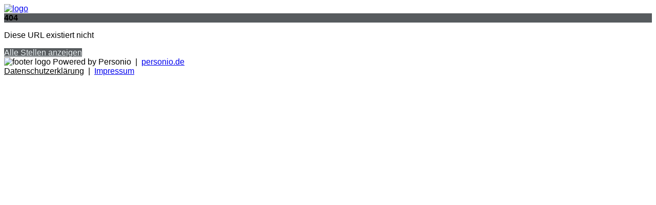

--- FILE ---
content_type: text/html
request_url: https://media-central-gmbh.jobs.personio.de/job/640276?language=de
body_size: 5669
content:
<!doctype html>
<html lang="de">

<head>
    <meta charset="utf-8">
    <meta name="viewport" content="width=device-width, initial-scale=1">
    <link rel="canonical" href="https://media-central-gmbh.jobs.personio.de/?language=de">
    <link id="frame-css" href="https://assets.cdn.personio.de/jobs/v2/min/css/styles.6eb5f444c9e11dea4b6c.css" rel="stylesheet">
        <title>Jobs bei MEDIA CENTRAL</title>
    <link rel="icon" href="https://assets.cdn.personio.de/rebrand/favicon.svg" type="image/svg+xml" />
    <link rel="icon" href="https://assets.cdn.personio.de/rebrand/favicon.png" type="image/png" media="(prefers-color-scheme: light)" />
    <link rel="icon" href="https://assets.cdn.personio.de/rebrand/favicon-dark.png" type="image/png" media="(prefers-color-scheme: dark)" />
        <meta name="generated" content="2026-01-20 17:32:01">
    <meta name="referrer" content="no-referrer">

        <style id="settings-css">
        html,
        body {
            font-family: Arial, Helvetica, sans-serif;
        }

        h1,
        h2,
        h3,
        h4,
        h5,
        h6 {
            color: #323130;
        }
.background-image-wrapper { background-image: none;}
                    .background-image-wrapper {
                background-image:   'none' ;
                background-color: #575b5e;
            }
        ;

        .background-image-wrapper {
            background-image:   'none';
            background-color: #575b5e;
        }

        .career-btn-primary {
            background-color: #575b5e;
        }

        .breadcrumb-line {
            background-color: #575b5e;
        }

        .detail-block-description a {
            color: inherit;
            text-decoration: underline;
        }

        .detail-block-description a:active {
            color: inherit;
        }

        .privacy-policy-statement-link a {
            color: #575b5e;
        }

        .privacy-policy-statement-link a:active {
            color: #575b5e;
        }

        .form-group label span {
            color: #000000;
        }

        .jb-title {
            color: #323130;
        }

        .jb-title:hover,
        .jb-title:active {
            color: #323130;
        }

        .detail-title {
            color: #323130;
        }

        .career-btn-primary {
            color: #eaf0f2;
        }

        .career-btn-primary:hover {
            color: #eaf0f2;
        }

        .career-btn-secondary {
            color: #eaf0f2;
        }

        .breadcrumb-line {
            color: #eaf0f2;
        }

        .privacy-policy-link {
            color: var(--color-solid-accent) !important;
        }

        .privacy-policy-link-new {
            color: var(--color-solid-accent) !important;
        }

        .apply-wrapper {
            width: 0;
            height: 0;
            font-size: 0;
            margin: 0;
            padding: 0;
        }

        .apply-wrapper .career-btn-shape {
            height: 0;
            font-size: 0;
            width: 0;
            padding: 0;
            border: 0;
        }

        .header-hidden .job-summary-desc {
            color: #575b5e;
        }

                
            </style>
</head>

<body class="body-container">
<div id="load-assets-data" class="hidden" data-cdn-url="https://assets.cdn.personio.de/jobs/v2/"></div>


<div class="container header-container ">
    <div class="career-header row">
        <div class="col">
            <a href="https://media-central-gmbh.jobs.personio.de" >
                                    <picture class="logo-wrapper">
                        <img src="https://assets.cdn.personio.de/logos/74221/social/785272b47a373b0fd16c2fee252ca176.png" class="height-auto" alt="logo">
                    </picture>
                            </a>
        </div>
    </div>
</div>

    <div class="career-page-error-container career-page-error-container-layout-two">
        <div class="background-image-wrapper container-fluid">
            <div class="container">
                <div class="wo-image d-flex align-items-center justify-content-center">
                    <strong class="recruiting-phrase">404</strong>
                </div>
            </div>
        </div>
        <div class="container">
            <p class="jb-description">Diese URL existiert nicht</p>
            <a
                href="https://media-central-gmbh.jobs.personio.de/?language=de"
                class="career-btn-shape career-btn-primary"
                            >
                Alle Stellen anzeigen
            </a>
        </div>
    </div>

<footer class="footer">
    <div class="container h-100">
        <div class="row h-100 d-flex align-items-center">
            <div class="col-md-4 footer-credits">
                <picture class="footer-logo">
                    <img class="footer-logo-img" width="40" src="https://assets.cdn.personio.de/build/client/img/brandmark.png" alt="footer logo">
                </picture>
                <span>Powered by Personio</span>
                <span>&nbsp;|&nbsp;</span>
                <a href="https://www.personio.de" target="_blank" rel="noopener noreferrer" title="Personio. Das HR-Betriebssystem." class="">personio.de</a>
            </div>
            <div class="col-md-4 d-flex align-items-center justify-content-center">
                            </div>
            <div class="col-md-4 privacy-policy">
                <a href="https://media-central-gmbh.jobs.personio.de/privacy-policy?language=de" target="_blank" rel="noopener noreferrer" class=" privacy-policy-link-new">Datenschutzerklärung</a>
                                    <span>&nbsp;|&nbsp;</span>
                    <a href="https://www.media-central.de/de/impressum/" target="_blank" rel="noopener noreferrer" class="">Impressum</a>
                            </div>
        </div>
    </div>
</footer>

<script src="https://assets.cdn.personio.de/jobs/v2/min/js/load_assets.95cbe7651457bb0b2844.js"></script>


</body>
</html>
